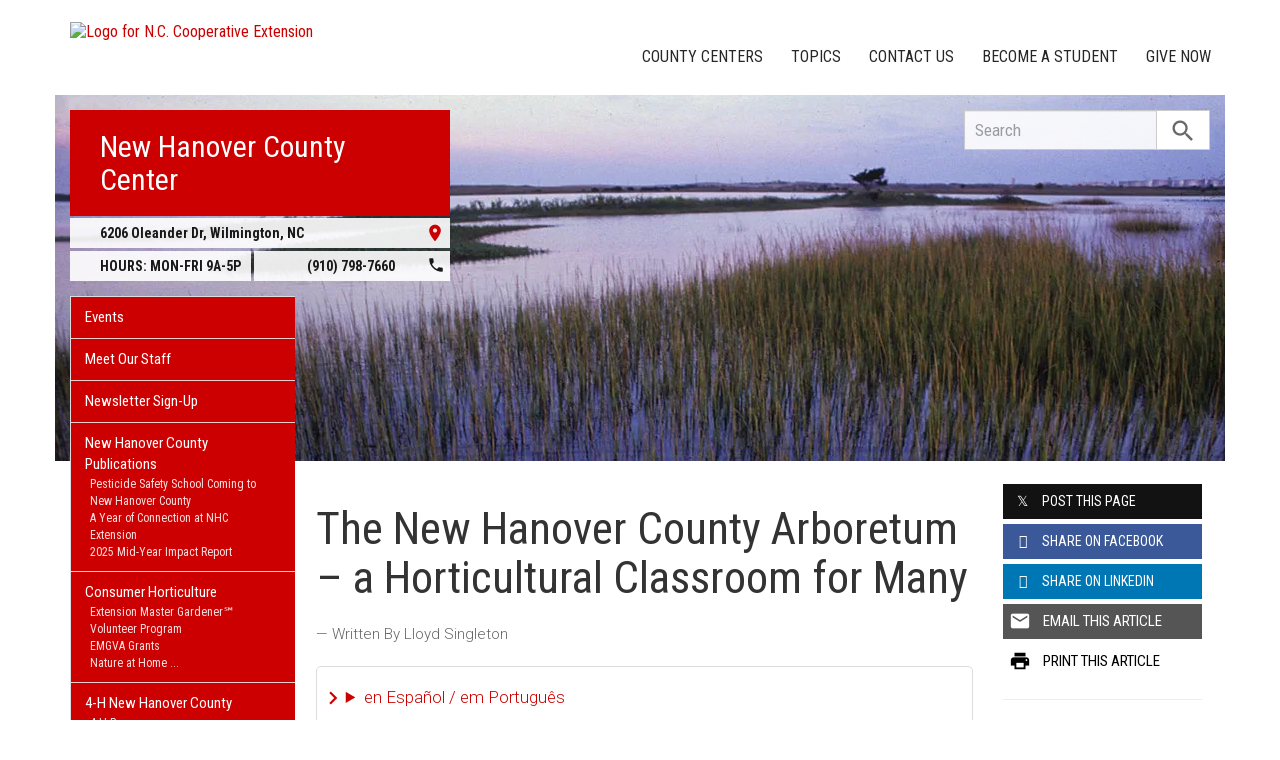

--- FILE ---
content_type: text/html; charset=UTF-8
request_url: https://newhanover.ces.ncsu.edu/2023/03/the-new-hanover-county-arboretum-a-horticultural-classroom-for-many/
body_size: 19168
content:
<!DOCTYPE html>
<html lang="en">
<head>
<meta charset="utf-8">
<meta name="viewport" content="width=device-width, initial-scale=1.0">
<meta name="insight-app-sec-validation" content="09a824a2-637d-4477-aa6b-ae367c02e1ee">
<meta property="fb:app_id" content="1869067279993039"><meta name="twitter:dnt" content="on"><title>The New Hanover County Arboretum &#8211; a Horticultural Classroom for Many | N.C. Cooperative Extension</title>

  	<link rel="shortcut icon" type="image/x-icon" href="https://brand.ces.ncsu.edu/images/icons/favicon-2016.ico">
	<link rel="preconnect" href="https://fonts.googleapis.com">
	<link rel="preconnect" href="https://fonts.gstatic.com" crossorigin>
	<link href="https://fonts.googleapis.com/css2?family=Roboto+Condensed:ital,wght@0,100..900;1,100..900&family=Roboto:ital,wght@0,300;0,400;0,500;0,700;1,300;1,400;1,500;1,700&display=swap" rel="stylesheet">
	<link href="https://fonts.googleapis.com/icon?family=Material+Icons" rel="stylesheet">
	<link href="https://www.ces.ncsu.edu/wp-content/themes/extension-16/style.css?v=20250422" rel="stylesheet" media="all">

	<meta name="google-site-verification" content="yoifAhJfOycToHehkS2tQX2VYsRWCxzCE6ZjTtbyTKA" />
<meta name="description" property="og:description"  content="
For a few decades now, our little showpiece of a garden in Wilmington on Oleander Drive has served as a horticultural and environmental classroom and laboratory for lots of our local students, young, old and in between. As I write this on a spring day sitting outside by the Arboretum’s koi pond, a group of ..." /><meta property="og:image" content="https://newhanover.ces.ncsu.edu/wp-content/uploads/2023/03/08B51F30-3B48-4AF6-90B6-54CED6FB8285-1024x337.jpeg" /><meta property="og:url" content="https://newhanover.ces.ncsu.edu/2023/03/the-new-hanover-county-arboretum-a-horticultural-classroom-for-many/"><meta property="og:title" content="The New Hanover County Arboretum - a Horticultural Classroom for Many"><meta property="og:type" content="article">
<link rel="alternate" type="application/rss+xml" href="/author/newhanover/feed/" /><link rel="alternate" type="application/rss+xml" title="N.C. Cooperative Extension News Feed" href="/feed/" />

<link rel="preconnect" href="https://xemp.ces.ncsu.edu">
<link rel="preconnect" href="https://brand.ces.ncsu.edu">
<link rel="preconnect" href="https://cdn.ncsu.edu">
<link rel="dns-prefetch" href="https://fonts.gstatic.com">
<link rel="dns-prefetch" href="https://www.google-analytics.com">
<link rel="dns-prefetch" href="https://platform.twitter.com">
<link rel="dns-prefetch" href="https://syndication.twitter.com">
<link rel="dns-prefetch" href="https://pbs.twimg.com">
</head><body data-site="newhanover" class="post-template-default single single-post postid-926834 county newhanover nice-tables not-home post-name-the-new-hanover-county-arboretum-a-horticultural-classroom-for-many slug-2023 frontend" data-post="926834" data-post-year="2023">


<header class="top-header container">


		<a class="skip-main sr-only" href="#content">Skip to main content</a>


	<h1 id="logo-coop-2017-shell">
		<a href="https://www.ces.ncsu.edu">
			<img id="logo-coop-2017-full" alt="Logo for N.C. Cooperative Extension" src="https://brand.ces.ncsu.edu/images/logos/2017/logo-nc-cooperative-extension-2017.svg">
			<img id="logo-coop-2017-left-half" alt="N.C. Cooperative Extension Homepage" src="https://brand.ces.ncsu.edu/images/logos/2017/logo-nc-cooperative-extension-2017-left-half.svg">
		</a>
	</h1>
    <nav id="navbar" class="navbar-collapse collapse" aria-label="Contact, Topics, and Our Locations">

		<ul class="nav navbar-nav navbar-right drawer-links">
			<li class="li-county-centers"><a href="/local-county-center/" data-drawer-id="county-centers" id="county-center-drawer-link">County Centers</a></li>
			<li class="li-topics"><a href="/topics/" data-drawer-id="topics"><span class="hidden-sm hidden-md hidden-lg">View All </span>Topics</a></li>
			 <li class="li-contact-us"><a href="/contact-us/" id="contact-us-drawer-link" data-drawer-id="contact-us" data-scroll-to-mobile="county-centers">Contact Us</a></li>						
			<li class="li-become-a-student"><a href="https://cals.ncsu.edu/students/my-path-to-cals/" data-drawer-id="become-a-student-link">Become a Student</a></li>
			<li class="li-give-now"><a href="https://www.givecampus.com/campaigns/47387/donations/new?designation=069306" data-drawer-id="give-now-link">Give Now</a></li>
	    </ul>

    </nav>

	<div class="hamburger navbar-toggle collapsed" id="hamburger-icon">
      <span class="line"></span>
      <span class="line"></span>
      <span class="line mb0"></span>
      <span class="label fs12 db text-center uppercase txt-red">Menu</span>
    </div>


</header><div id="shell" class="container">


<picture id="picture-banner">
  	<source srcset="https://www.ces.ncsu.edu/wp-content/themes/extension-16/banners/16x5/_mobile/dare.webp" media="(max-width: 414px)" type="image/webp">
  	<source srcset="https://www.ces.ncsu.edu/wp-content/themes/extension-16/banners/16x5/_mobile/dare.jpg" media="(max-width: 414px)" type="image/jpeg">
  	<source srcset="https://www.ces.ncsu.edu/wp-content/themes/extension-16/banners/16x5/dare.webp" media="(min-width: 560px)" type="image/webp">
  	<source srcset="https://www.ces.ncsu.edu/wp-content/themes/extension-16/banners/16x5/dare.jpg" media="(min-width: 560px)" type="image/jpeg">
  <img id="banner" src="https://www.ces.ncsu.edu/wp-content/themes/extension-16/banners/16x5/dare.jpg" srcset="https://www.ces.ncsu.edu/wp-content/themes/extension-16/banners/16x5/dare.jpg" role="presentation" alt="">
</picture>

		<section id="site-header" class="row">

			<div class="fl header-site-info">

			<h2 id="site-name"><a href="/">New Hanover County Center</a></h2>



						<nav id="mobile-nav-shell"></nav>


			<a href="https://maps.google.com?saddr=Current+Location&daddr=6206+Oleander+Dr%2C+Wilmington+NC+28403" class="county-address db">
								<i class="fr material-icon notranslate">place</i>
	      						<span class="db">6206 Oleander Dr, </span>
	      						<span>Wilmington</span>,
	      						<span>NC</span> <span class="sr-only">28403</span></a><span class="hours-phone-shell hidden-xs hidden-sm"><span class="banner-hours"><strong>HOURS:</strong> MON-FRI 9A-5P</span><a href="tel:+19107987660" class="banner-phone"><span class="txt-center">(910) 798-7660</span> <i class="fr material-icon notranslate">phone</i></a></span><div class="row mt15 hidden-md hidden-lg"><span class="col-xs-12"><a href="tel:19107987660" class="p5 fs15 txt-white bg-indigo db uppercase txt-center"><span>(910) 798-7660</span></a></span><span class="col-xs-12"><span class="text-center p5 uppercase fs15 txt-white bg-green db">9A-5P</span></span></div>			</div>

			<div id="sidebar" class="clear col-xs-7 col-sm-7 col-md-6 col-lg-5 mt15">

    <nav id="nav" aria-label="Main Navigation">
	    <ul id="county-categories" class="mt0"><li class="li-events level-0"><a href="/events/">Events</a></li><li class="li-meet-our-staff level-0"><a href="/people/">Meet Our Staff</a></li>
<li class="no-children li-cat-slug- level-0"><a href="https://ncextension.activehosted.com/f/127">Newsletter Sign-Up </a>
<li class="has-children li-cat-slug- level-0" data-menu-id="1072702"><a href="https://newhanover.ces.ncsu.edu/extension-publications-2/">New Hanover County Publications <span class="material-icon">chevron_right</span></a>
<ul class="child-pages ul-depth-0">
<li class="no-children li-cat-slug- level-1"><a href="https://newhanover.ces.ncsu.edu/2026/01/pesticide-safety-school-coming-to-new-hanover-county/">Pesticide Safety School Coming to New Hanover County</a></li>
<li class="no-children li-cat-slug- level-1"><a href="https://newhanover.ces.ncsu.edu/2026/01/a-year-of-connection-at-extension/">A Year of Connection at NHC Extension</a></li>
<li class="no-children li-cat-slug- level-1"><a href="https://go.ncsu.edu/nhc-cooperative-extension-mid-year-report-2025">2025 Mid-Year Impact Report</a></li>
</ul>
<li class="has-children li-cat-slug- level-0" data-menu-id="804095"><a href="https://newhanover.ces.ncsu.edu/horticulture-4/">Consumer Horticulture <span class="material-icon">chevron_right</span></a>
<ul class="child-pages ul-depth-0">
<li class="no-children li-cat-slug- level-1"><a href="https://newhanover.ces.ncsu.edu/horticulture-4/extension-master-gardener-volunteer-program/">Extension Master Gardener℠ Volunteer Program</a></li>
<li class="no-children li-cat-slug- level-1"><a href="https://newhanover.ces.ncsu.edu/horticulture-4/emgva-grants/">EMGVA Grants</a></li>
<li class="no-children li-cat-slug- level-1"><a href="https://newhanover.ces.ncsu.edu/horticulture-4/nature-at-home/">Nature at Home</a></li>
<li class="no-children li-cat-slug- level-1"><a href="https://newhanover.ces.ncsu.edu/horticulture-4/faq/">Frequently Asked Questions</a></li>
</ul>
<li class="has-children li-cat-slug- level-0" data-menu-id="605480"><a href="https://newhanover.ces.ncsu.edu/4-h-in-new-hanover-county/">4-H New Hanover County <span class="material-icon">chevron_right</span></a>
<ul class="child-pages ul-depth-0">
<li class="has-children li-cat-slug- level-1" data-menu-id="1072890"><a href="https://newhanover.ces.ncsu.edu/4-h-programs/">4-H Programs</a>
<ul class="child-pages ul-depth-1">
<li class="no-children li-cat-slug- level-2"><a href="https://newhanover.ces.ncsu.edu/embryology-school-enrichment-program/">Embryology Program</a>
<li class="no-children li-cat-slug- level-2"><a href="https://newhanover.ces.ncsu.edu/4-h-presentations-public-speaking/">4-H Presentations</a>
</ul></li>
<li class="no-children li-cat-slug- level-1"><a href="https://newhanover.ces.ncsu.edu/4-h-clubs-nhc/">4-H Clubs – New Hanover County</a></li>
<li class="no-children li-cat-slug- level-1"><a href="https://newhanover.ces.ncsu.edu/enrollment-4-honline-2-0/">4-H Online Enrollment</a></li>
<li class="no-children li-cat-slug- level-1"><a href="https://newhanover.ces.ncsu.edu/4-h-alumni-friends/">4-H Alumni &#038; Friends &#8211; New Hanover County</a></li>
</ul>
<li class="has-children li-cat-slug- level-0" data-menu-id="927308"><a href="https://newhanover.ces.ncsu.edu/therapeutic-horticulture-in-new-county/">Therapeutic Horticulture <span class="material-icon">chevron_right</span></a>
<ul class="child-pages ul-depth-0">
<li class="has-children li-cat-slug- level-1" data-menu-id="1056027"><a href="https://newhanover.ces.ncsu.edu/therapeutic-horticulture-in-new-county/activity-resources/">Activity Resources</a>
<ul class="child-pages ul-depth-1">
<li class="no-children li-cat-slug- level-2"><a href="https://newhanover.ces.ncsu.edu/therapeutic-horticulture-in-new-county/activity-sheets/">Simple Activity Sheets</a>
<li class="no-children li-cat-slug- level-2"><a href="https://newhanover.ces.ncsu.edu/fun-ideas-with-seeds-summer/">Fun Ideas With Seeds – Summer</a>
</ul></li>
<li class="no-children li-cat-slug- level-1"><a href="https://newhanover.ces.ncsu.edu/therapeutic-horticulture-in-new-county/early-care-education/">Early Care &#038; Education</a></li>
<li class="no-children li-cat-slug- level-1"><a href="https://newhanover.ces.ncsu.edu/therapeutic-horticulture-in-new-county/accessibility-in-school-gardens/">School Gardens</a></li>
<li class="no-children li-cat-slug- level-1"><a href="https://newhanover.ces.ncsu.edu/therapeutic-horticulture-in-new-county/reflection-through-pruning/">Reflection Through Pruning</a></li>
<li class="has-children li-cat-slug- level-1" data-menu-id="1080022"><a href="https://newhanover.ces.ncsu.edu/using-nature-to-support-wellness/">Nature Rx – Supporting Overall Wellness</a>
<ul class="child-pages ul-depth-1">
<li class="no-children li-cat-slug- level-2"><a href="https://newhanover.ces.ncsu.edu/campus-nature-rx/">Campus Nature Rx</a>
</ul></li>
<li class="no-children li-cat-slug- level-1"><a href="https://newhanover.ces.ncsu.edu/vermicomposting-or-worm-farming/">Vermicomposting or Worm Farming</a></li>
</ul>
<li class="has-children li-cat-slug- level-0" data-menu-id="463815"><a href="https://newhanover.ces.ncsu.edu/family-consumer-sciences-newhanover/">Family &#038; Consumer Sciences in New Hanover County <span class="material-icon">chevron_right</span></a>
<ul class="child-pages ul-depth-0">
<li class="has-children li-cat-slug- level-1" data-menu-id="457054"><a href="https://newhanover.ces.ncsu.edu/fcsprograms/">FCS Programs</a>
<ul class="child-pages ul-depth-1">
<li class="no-children li-cat-slug- level-2"><a href="https://newhanover.ces.ncsu.edu/programs-2/">Cooking Classes</a>
<li class="no-children li-cat-slug- level-2"><a href="https://newhanover.ces.ncsu.edu/food-preservation/">Home Food Preservation</a>
<li class="no-children li-cat-slug- level-2"><a href="https://newhanover.ces.ncsu.edu/extension-master-food-volunteer-program/">Extension Master Food Volunteer Program</a>
</ul></li>
<li class="has-children li-cat-slug- level-1" data-menu-id="684866"><a href="https://newhanover.ces.ncsu.edu/local-foods-guide/">Local Foods Guide</a>
<ul class="child-pages ul-depth-1">
<li class="no-children li-cat-slug- level-2"><a href="https://newhanover.ces.ncsu.edu/faithful-families-2/">Faithful Families</a>
</ul></li>
<li class="no-children li-cat-slug- level-1"><a href="https://feastdowneast.localfoodmarketplace.com/Producers">Local Food Producers &#038; Farmers</a></li>
<li class="no-children li-cat-slug- level-1"><a href="https://newhanover.ces.ncsu.edu/resources-5/">Food &#038; Health Resources</a></li>
</ul>
<li class="has-children li-cat-slug- level-0" data-menu-id="1105614"><a href="https://newhanover.ces.ncsu.edu/natural-resources-4/">Natural Resources <span class="material-icon">chevron_right</span></a>
<ul class="child-pages ul-depth-0">
<li class="no-children li-cat-slug- level-1"><a href="https://newhanover.ces.ncsu.edu/natural-resources-4/managingmosquitos/">Managing Mosquitos Using Larval Dunks</a></li>
<li class="no-children li-cat-slug- level-1"><a href="https://newhanover.ces.ncsu.edu/natural-resources-4/native-trees-shrubs-and-grasses-for-urban-coastal-landscapes/">Native Trees, Shrubs, and Grasses for Urban Coastal Landscapes</a></li>
<li class="no-children li-cat-slug- level-1"><a href="https://newhanover.ces.ncsu.edu/natural-resources-4/erosion-control/">Erosion Control</a></li>
<li class="no-children li-cat-slug- level-1"><a href="https://newhanover.ces.ncsu.edu/natural-resources-4/pond-management-best-practices/">Pond Management Best Practices</a></li>
</ul>
<li class="li-cat-slug-community level-0"><a href="https://newhanover.ces.ncsu.edu/categories/community/">Community</a></li>

<li class="li-cat-slug-local-foods level-1"><a href="https://newhanover.ces.ncsu.edu/categories/agriculture-food/local-foods/">Local Foods</a></li>
<li class="li-publications level-0"><a class="nav-publications-link" data-site-id="264" href="https://content.ces.ncsu.edu">Publications &amp; Factsheets</a></li></ul>		</nav>

		<div class="p10 center"><a href="https://www.nhcgov.com/" title="Link to Newhanover County Government"><img id="logo-county" alt="Logo for Newhanover County" src="/wp-content/themes/extension-16/assets/img/logos-county/newhanover.png?v=2026-01-19" /></a> </div>

<div id="ask-an-expert" class="p30 center">
			<a href="/ask/"><img src="https://brand.ces.ncsu.edu/images/logos/ask-extension-2020-240x69.png" alt="Ask Extension" style="width:100%;"></a>

</div>

</div>
	    </section>
		<div class="fr search-container-shell">

		    			<div class="input-group pt15" id="search-container">
				<form action="/search-results/" method="GET" class="table-row" role="search">
					<label for="input-main-search" class="sr-only">Search this website</label> <input id="input-main-search" type="text" title="Search" name="q" placeholder="Search" value="" class="br0 form-control search-box">
					<span class="input-group-btn">
						<button class="btn btn-default br0 search-button" type="button"><i class="material-icon notranslate">search</i></button>
					</span>
				</form>
		    </div>
		</div>
    <div class="row">

        <main id="content" aria-live="polite" aria-relevant="additions text" class="bg-white col-xs-24 col-sm-17 col-md-17 col-lg-19 ">
    	<div class="row">
    	
		<div id="fb-root"></div>
	<script async defer src="https://connect.facebook.net/en_US/sdk.js#xfbml=1&version=v3.2&appId=1869067279993039&autoLogAppEvents=1"></script>

	<noscript>
	    <div class="bg-yellow fs16 p15 mb20">
	    	It appears you don't have javascript enabled.  The site may not look or function as expected.
	    </div>
	</noscript>
		<article class="col-lg-18 col-xs-24 single-post article-main" data-id="926834" itemscope itemtype="http://schema.org/BlogPosting">
		
		<h1 id="article-headline" class="lh11 mt25 mb15 fs45" itemprop="headline">The New Hanover County Arboretum &#8211; a Horticultural Classroom for Many</h1>

		<div class="print-only">Find this article at:<br> go.ncsu.edu/readext?926834</div>

		<div class="fs17 font-roboto font-light mt20 lh16 oa content-body">
		<span class="lead-written-by author">&mdash; Written By Lloyd Singleton <time class="post-date" itemprop="datePublished" datetime="2023-03-28T15:28:17-05:00"></time></span><details class="google-translation-disclaimer">
		<summary class="pointer">en Español / em Português</summary>
		<div class="notranslate">

			<span class="pt1 pb1 pl2 pr2 bg-black txt-white fs11">Español</span>
			<p>El inglés es el idioma de control de esta página. En la medida en que haya algún conflicto entre la traducción al inglés y la traducción, el inglés prevalece.</p>

			<p>Al hacer clic en el enlace de traducción se activa un servicio de traducción gratuito para convertir la página al español. Al igual que con cualquier traducción por Internet, la conversión no es sensible al contexto y puede que no traduzca el texto en su significado original. NC State Extension no garantiza la exactitud del texto traducido. Por favor, tenga en cuenta que algunas aplicaciones y/o servicios pueden no funcionar como se espera cuando se traducen.</p>
			
			<hr>
			<span class="pt1 pb1 pl2 pr2 bg-black txt-white fs11">Português</span>
			<p>Inglês é o idioma de controle desta página. Na medida que haja algum conflito entre o texto original em Inglês e a tradução, o Inglês prevalece.</p>
 
			<p>Ao clicar no link de tradução, um serviço gratuito de tradução será ativado para converter a página para o Português. Como em qualquer tradução pela internet, a conversão não é sensivel ao contexto e pode não ocorrer a tradução para o significado orginal. O serviço de Extensão da Carolina do Norte (NC State Extension) não garante a exatidão do texto traduzido. Por favor, observe que algumas funções ou serviços podem não funcionar como esperado após a tradução.</p>

			<hr>
			<span class="pt1 pb1 pl2 pr2 bg-black txt-white fs11">English</span>
			<p>English is the controlling language of this page. To the extent there is any conflict between the English text and the translation, English controls.</p>

			<p>Clicking on the translation link activates a free translation service to convert the page to Spanish. As with any Internet translation, the conversion is not context-sensitive and may not translate the text to its original meaning. NC State Extension does not guarantee the accuracy of the translated text. Please note that some applications and/or services may not function as expected when translated.</p>

			<label for="google-translation-waiver">Estoy de Acuerdo / Eu concordo / I agree</label> <input type="checkbox" name="google-translation-waiver">

			<div id="google_translate_element"></div>
			<script>
				function googleTranslateElementInit() {
				new google.translate.TranslateElement({pageLanguage: 'en', includedLanguages: 'es,en,pt', layout: google.translate.TranslateElement.InlineLayout.SIMPLE, gaTrack: true, gaId: 'G-GQ81N6FEZT'}, 'google_translate_element');
				}
			</script>
			<script src="//translate.google.com/translate_a/element.js?cb=googleTranslateElementInit"></script>

			<span class="db fs12 mt20 pointer txt-red" id="collapse-translation-disclaimer">Collapse &#9650;</span>
		</div>

	</details><p ><span ><img class="aligncenter wp-image-926853 size-medium" src="https://newhanover.ces.ncsu.edu/wp-content/uploads/2023/03/08B51F30-3B48-4AF6-90B6-54CED6FB8285-300x99.jpeg" alt="A group of teenagers in a parking lot. " width="300" height="99" srcset="https://www.ces.ncsu.edu/wp-content/uploads/2023/03/08B51F30-3B48-4AF6-90B6-54CED6FB8285-300x99.jpeg 300w, https://www.ces.ncsu.edu/wp-content/uploads/2023/03/08B51F30-3B48-4AF6-90B6-54CED6FB8285-768x252.jpeg 768w, https://www.ces.ncsu.edu/wp-content/uploads/2023/03/08B51F30-3B48-4AF6-90B6-54CED6FB8285-1024x337.jpeg 1024w, https://www.ces.ncsu.edu/wp-content/uploads/2023/03/08B51F30-3B48-4AF6-90B6-54CED6FB8285-265x87.jpeg 265w" sizes="(max-width: 300px) 100vw, 300px" /></span></p>
<p ><span >For a few decades now, our little showpiece of a garden in Wilmington on Oleander Drive has served as a horticultural and environmental classroom and laboratory for lots of our local students, young, old and in between. As I write this on a spring day sitting outside by the Arboretum’s koi pond, a group of senior adults from a local independent living facility were guided by a trained Extension Master Gardener on a tour of our grounds. This followed a group of children engaged in healthy outdoor play exhibiting a curiosity about nature. A new class of 46 Master Gardener trainees will finish their coursework next week, with the grounds all around them for hands-on work experience.</span></p>
<p ><span >In addition, I’m honored to report from some of our neighboring traditional, venerable educational institutions on their usage of our living classroom destination.</span></p>
<p ><span >Amy Long, of UNC Wilmington reports “</span><span >Every fall and spring semester my EVSL 195, Intro to Environmental Sciences Lab, students visit the NHC Arboretum to learn about and observe stormwater BMPs. The Arboretum has been welcoming roughly 230 EVS undergrads, from 12 lab sections, each semester, plus the Lab Instructors. Students visit the gardens and use the living classrooms to enrich their classroom learning of water quality issues and solutions to pollution prevention. During this Arboretum visit, students connect all their lessons about water quality, pollution, sustainability, and biodiversity as they tour the grounds.”</span></p>
<p ><span >Marie Davis, teaching a health and wellness class for UNC Wilmington shares “Gardening for Physical Activity and Wellness is a class in UNCW’s School of Health and Applied Human Sciences that supports and encourages lifetime wellness and movement centered around gardening and farming. Since the Fall of 2020, students from this program have had the opportunity to work on the New Hanover County Arboretum grounds in partnership with the Ability Garden and other North Carolina Cooperative Extension programs. This is one of many sites visited throughout the county, but it’s ideal in nature due to the close proximity to the university and exposure to the numerous educational as well as natural resources on site including the opportunity to observe different changes in vegetation across the seasons. Over the past 3 years, my students have shared that after our class, they come back in their free time- whether it’s to bring friends and family, shop at one of the plant sales, participate in a program, visit for stress relief or even to do some school work in the beauty of the garden.” The class is approximately 22 students/semester.</span></p>
<p ><span >Ken Wells of Cape Fear Community College (CFCC) writes “The New Hanover County Arboretum is a very valued part of my Horticulture curriculum at CFCC. The Arboretum provides me with an outdoor classroom. I don’t have the room on the North Campus for all the plants that can grow in the Cape Fear region. Additionally, the agents are a valuable resource for my students as many hope to work in the green industry. I hope to continually work with and support the mission of Extension and the arboretum, without their resources there my job would be much more difficult.”</span></p>
<p ><span >It makes me very proud that we can support all of these educational and inspirational efforts. And if nothing else, visit and enjoy a nice walk in nature for its therapeutic value.</span></p>
<p><br  /></p><div class="button-share-mobile"><a class="button-block bg-black txt-white hover-txt-white db center mt5"><i class="material-icon pl10">share</i> <span>Share This Article</span></a></div>		</div>
		<footer>
		<div class="author-card" data-uid="losingle"><h2>Written By</h2><span class="person-info"><picture><source srcset="https://xemp.ces.ncsu.edu/media/losingle/losingle_thumb.webp" type="image/webp"><source srcset="https://xemp.ces.ncsu.edu/media/losingle/losingle_thumb.jpg" type="image/jpeg"><img class="user-thumb user-thumb-48" src="https://xemp.ces.ncsu.edu/media/losingle/losingle_thumb.jpg" alt="Lloyd Singleton, N.C. Cooperative Extension"></picture><span class="person-details"><a class="person-name" href="/profile/lloyd-singleton/"><strong>Lloyd Singleton</strong></a><span class="person-title">County Extension Director & Extension Agent, Commercial Horticulture, Comm Dev</span>
<span class="person-phone-email-shell" data-uid="losingle"><a href="tel:+19107987666/" class="person-phone contact-icon"><span class="sr-only">Call Lloyd</span><svg class="icon-list-user-phone" xmlns="http://www.w3.org/2000/svg" fill="none" viewBox="0 0 24 24" stroke="currentColor">
											  <path stroke-linecap="round" stroke-linejoin="round" stroke-width="2" d="M3 5a2 2 0 012-2h3.28a1 1 0 01.948.684l1.498 4.493a1 1 0 01-.502 1.21l-2.257 1.13a11.042 11.042 0 005.516 5.516l1.13-2.257a1 1 0 011.21-.502l4.493 1.498a1 1 0 01.684.949V19a2 2 0 01-2 2h-1C9.716 21 3 14.284 3 6V5z" />
											</svg></a><a href="mailto:losingle@ncsu.edu" class="person-email contact-icon"><span class="sr-only">Email Lloyd</span><svg xmlns="http://www.w3.org/2000/svg" fill="none" viewBox="0 0 24 24" stroke="currentColor">
											  <path stroke-linecap="round" stroke-linejoin="round" stroke-width="2" d="M3 8l7.89 5.26a2 2 0 002.22 0L21 8M5 19h14a2 2 0 002-2V7a2 2 0 00-2-2H5a2 2 0 00-2 2v10a2 2 0 002 2z" />
											</svg></a></span><span class="person-org">N.C. Cooperative Extension, New Hanover County Center</span></span></span></div><div class="when fs16 uppercase context-last-updated">Posted on Mar 28, 2023</div>		<div id="wasThisInfoHelpful" class="hide mt30 pt30 bt1 clear">
			<strong class="fs18 db pb5">Was the information on this page helpful?</strong>
						<span class="button-block hover-bg-green button-gray-lighter hover-txt-white " data-vote="yes" data-nonce="" data-post-id="926834"><span>Yes</span> <i class="material-icon right notranslate">check</i></span>
			<span class="button-block hover-bg-red button-gray-lighter hover-txt-white " data-vote="no" data-nonce="ad926224cf" data-post-id="926834"><span>No</span> <i class="material-icon right notranslate">close</i></span>
		</div>
		
			<p id="wtch-ask-to-explain" style="display: none">
				<label for="wtch-reason" class="db fs15 font-roboto font-light mb5 mt10 wtch-reason-textarea-label">What made it so helpful? <em>(Optional)</em></label>
				<textarea id="wtch-reason" class="p10 db fs16 font-roboto font-light col-xs-24 clear"></textarea>
				<a href="#1768847750c" rel="nofollow" class="clear mt15 pull-right button-send-wtch-reason button-block button-red" data-nonce="ad926224cf" data-post-id="926834"><span>Send Explanation</span></a>
			</p>

		
		<img class="print-only fr" alt="Scannable QR Code to Access Electronic Version" style="border:0; height:120px; width:120px;" src="https://chart.googleapis.com/chart?cht=qr&amp;chs=120x120&amp;chl=http%3A%2F%2Fgo.ncsu.edu%2Freadext%3F926834&amp;chld=H|0">

		</footer>

	</article>
	<div class="col-lg-6 col-xs-24 xs-pt30 content-sidebar-right">

		<h2 class="hidden-lg hidden-xs hidden-md uppercase fs14 mt30">Share this Article</h2>
		<div class="row social-sharing">
			<div class="button-share-desktop col-sm-8 col-lg-24 col-xs-24 col-md-24"><a class="button-block button-twitter txt-white hover-txt-white db center mt5"><i class="icon-twitter pl10"></i> <span>Post <strong class="hidden-sm">this Page</strong></span></a></div>
			<div class="button-share-desktop fb-share-button col-sm-8 col-lg-24 col-xs-24 col-md-24" rel="noopener" data-href="https%3A%2F%2Fnewhanover.ces.ncsu.edu%2F2023%2F03%2Fthe-new-hanover-county-arboretum-a-horticultural-classroom-for-many%2F" data-layout="button_count" data-size="large" data-mobile-iframe="false"><a class="button-block button-facebook txt-white hover-txt-white db center mt5 fb-xfbml-parse-ignore" target="_blank" href="https://www.facebook.com/sharer/sharer.php?u=https%3A%2F%2Fnewhanover.ces.ncsu.edu%2F2023%2F03%2Fthe-new-hanover-county-arboretum-a-horticultural-classroom-for-many%2F&amp;src=sdkpreparse"><i class="icon-facebook pl10 notranslate"></i><span><strong class="hidden-sm">Share on</strong> Facebook</span></a></div>
			<div class="button-share-desktop linkedin-share-button col-sm-8 col-lg-24 col-xs-24 col-md-24" rel="noopener" data-href="https%3A%2F%2Fnewhanover.ces.ncsu.edu%2F2023%2F03%2Fthe-new-hanover-county-arboretum-a-horticultural-classroom-for-many%2F" data-layout="button_count" data-size="large" data-mobile-iframe="false"><a class="button-block button-linkedin txt-white hover-txt-white db center mt5" target="_blank" href="https://www.linkedin.com/sharing/share-offsite/?url=https%3A%2F%2Fnewhanover.ces.ncsu.edu%2F2023%2F03%2Fthe-new-hanover-county-arboretum-a-horticultural-classroom-for-many%2F"><i class="icon-linkedin pl10 notranslate"></i><span><strong class="hidden-sm">Share on</strong> LinkedIn</span></a></div>
			<div class="button-share-desktop col-sm-8 col-lg-24 col-xs-24 col-md-24"><a class="button-block button-gray hover-txt-white txt-white db center mt5 no-mailgo" href="mailto:?subject=The%20New%20Hanover%20County%20Arboretum%20%E2%80%93%20a%20Horticultural%20Classroom%20for%20Many&amp;body=https://newhanover.ces.ncsu.edu/2023/03/the-new-hanover-county-arboretum-a-horticultural-classroom-for-many/"><i class="material-icon notranslate">email</i> <span>Email <strong class="hidden-sm">this Article</strong></span></a></div>
			<div class="col-sm-8 col-lg-24 col-xs-24 col-md-24 hidden-sm hidden-xs hidden-md"><a class="button-block button-white txt-black db center mt5 hover-txt-white" href="javascript:window.print();"><i class="material-icon notranslate">print</i> <span>Print <strong class="hidden-sm">this Article</strong></span></a></div>
		</div>


		<div class="short-url bt1 mt20 pt20 fs15 font-roboto font-light clear">
			Article's Short URL:
			<span class="db"><a rel="nofollow" href="http://go.ncsu.edu/readext?926834">go.ncsu.edu/readext?926834</a></span>
		</div>

					<div class="mt30 pt30 bt1">

				<strong class="db">More on:</strong>
				<ul class="no-bullets m0 p0 li-space-med more-on-these-topics">
					<li><a href="https://newhanover.ces.ncsu.edu/tags/arboretum/">Arboretum</a></li><li><a href="https://newhanover.ces.ncsu.edu/tags/classroom/">Classroom</a></li><li><a href="https://newhanover.ces.ncsu.edu/categories/lawn-garden/">Lawn &amp; Garden</a></li><li><a href="https://newhanover.ces.ncsu.edu/categories/soil-water-air/">Soil, Water &amp; Air</a></li>				</ul>
			</div>

		<h3 class="mt30">Join our mailing list!</h3><p class="font-roboto font-light fs13 pt5">Enter your email address to receive updates.</p><form class="ac-custom-sign-up-form" data-action="https://apps.ces.ncsu.edu/activecampaign/subscribe-user.php" method="POST"><input id="ac-desired-list-id" type="hidden" name="ac_list_id" value="75"><span class="db"><label class="db mb0" for="ac-email">Email*</label>
										<input type="text" id="ac-email" name="email" placeholder="Enter Your Email Address" required></span><span class="db mt10"><label class="db mb0" for="ac-first-name">First Name</label>
											<input type="text" id="ac-first-name" name="firstname" placeholder="Optional"></span><span class="db mt10"><label class="db mb0" for="ac-last-name">Last Name</label>
											<input type="text" id="ac-last-name" name="lastname" placeholder="Optional"></span><span class="db mt10"><label class="db mb0" for="ac-phone">Mobile Phone</label>
											<input type="text" id="ac-phone" name="phone" placeholder="Optional"></span><fieldset><legend class="fs14 bold pt15 mt10 mb10">What topics are you interested in?</legend><span class="db ac-tag-offered font-roboto font-light pb5 fs13"><label for="ac-tag-offered-4181"><input id="ac-tag-offered-4181" type="checkbox" name="enduser_ac_tag[]" value="4181"> <span class="mt4">4-H Youth Development</span></label></span><span class="db ac-tag-offered font-roboto font-light pb5 fs13"><label for="ac-tag-offered-4180"><input id="ac-tag-offered-4180" type="checkbox" name="enduser_ac_tag[]" value="4180"> <span class="mt4">Ability Garden</span></label></span><span class="db ac-tag-offered font-roboto font-light pb5 fs13"><label for="ac-tag-offered-4177"><input id="ac-tag-offered-4177" type="checkbox" name="enduser_ac_tag[]" value="4177"> <span class="mt4">All Classes & Workshops</span></label></span><span class="db ac-tag-offered font-roboto font-light pb5 fs13"><label for="ac-tag-offered-4184"><input id="ac-tag-offered-4184" type="checkbox" name="enduser_ac_tag[]" value="4184"> <span class="mt4">Arboretum</span></label></span><span class="db ac-tag-offered font-roboto font-light pb5 fs13"><label for="ac-tag-offered-4178"><input id="ac-tag-offered-4178" type="checkbox" name="enduser_ac_tag[]" value="4178"> <span class="mt4">CES-Commercial Horticulture</span></label></span><span class="db ac-tag-offered font-roboto font-light pb5 fs13"><label for="ac-tag-offered-11118"><input id="ac-tag-offered-11118" type="checkbox" name="enduser_ac_tag[]" value="11118"> <span class="mt4">Family and Consumer Science</span></label></span><span class="db ac-tag-offered font-roboto font-light pb5 fs13"><label for="ac-tag-offered-11119"><input id="ac-tag-offered-11119" type="checkbox" name="enduser_ac_tag[]" value="11119"> <span class="mt4">Food and Nutrition</span></label></span><span class="db ac-tag-offered font-roboto font-light pb5 fs13"><label for="ac-tag-offered-11121"><input id="ac-tag-offered-11121" type="checkbox" name="enduser_ac_tag[]" value="11121"> <span class="mt4">General Interest Horticulture</span></label></span><span class="db ac-tag-offered font-roboto font-light pb5 fs13"><label for="ac-tag-offered-11120"><input id="ac-tag-offered-11120" type="checkbox" name="enduser_ac_tag[]" value="11120"> <span class="mt4">Natural Resources</span></label></span><span class="db ac-tag-offered font-roboto font-light pb5 fs13"><label for="ac-tag-offered-10998"><input id="ac-tag-offered-10998" type="checkbox" name="enduser_ac_tag[]" value="10998"> <span class="mt4">Pesticide Applicators' CEU's</span></label></span></fieldset><span class="sr-only"><label for="xyz-ac-field">Please keep this box b•l•a•n•k</label><input id="xyz-ac-field" name="ac_hp_frequency" value=""></span><span class="db ac-subscribe-errors hide txt-red fs14"></span><span class="db mt15"><button type="submit" class="dib button-block button-red"><span>Subscribe</span><i class="material-icon">chevron_right</i></button></span></form><p class="fs11 txt-gray mt20 font-roboto font-light">We also have a few <a href="/subscribe/">other email lists</a> you can subscribe to.</p><p class="fs11 txt-gray mt20 font-roboto font-light">View our <a href="https://www.ncsu.edu/privacy" class="underline txt-gray">Privacy Policy</a></p>
	</div>
	</div></main>
</div></div> 
<footer class="mt35" id="footer">

	<section class="bg-reynolds box-shadow txt-white p35 footer-jobs-authors-contact">

		<div class="container">

			<div class="row">

					<div class="col-lg-16 col-xs-24 col-sm-24">

						<div class="col-lg-12 col-sm-12 col-xs-24" id="footer-jobs">
							<h2>Extension Careers</h2>

							<p class="font-roboto font-light fs16">
								What separates NC State University from other schools? The same thing that connects it to every corner of North Carolina: NC State Extension. Working hand-in-hand with our partners at N.C. A&T and 101 local governments, we conduct groundbreaking research that addresses real-world issues in communities across the state.
							</p>

							<p class="fs16"><span class="txt-lt-gray">&raquo;</span> <a href="/jobs-in-extension/">Why Work in Extension?</a></p>
							<p class="fs16"><span class="txt-lt-gray">&raquo;</span> <a href="/job-openings/">View All Openings</a></p>

						</div>

						<div class="col-lg-12  col-sm-12 col-xs-24 recent-contributors">

															<h2>Recent Contributors</h2>
								
<span class="person-info"><picture><source srcset="https://xemp.ces.ncsu.edu/media/afmead/afmead_thumb.webp" type="image/webp"><source srcset="https://xemp.ces.ncsu.edu/media/afmead/afmead_thumb.jpg" type="image/jpeg"><img class="user-thumb user-thumb-48" src="https://xemp.ces.ncsu.edu/media/afmead/afmead_thumb.jpg" alt="Amy Mead, N.C. Cooperative Extension"></picture><span class="person-details"><a class="person-name" href="/profile/amy-mead/"><strong>Amy Mead</strong></a><span class="person-title">County Extension Director, New Hanover & Extension Agent, Commercia Horticulture</span>
</span></span>

<span class="person-info"><picture><source srcset="https://xemp.ces.ncsu.edu/media/gadesouz/gadesouz_thumb.webp" type="image/webp"><source srcset="https://xemp.ces.ncsu.edu/media/gadesouz/gadesouz_thumb.jpg" type="image/jpeg"><img class="user-thumb user-thumb-48" src="https://xemp.ces.ncsu.edu/media/gadesouz/gadesouz_thumb.jpg" alt="Gabriella de Souza, N.C. Cooperative Extension"></picture><span class="person-details"><a class="person-name" href="/profile/gabriella-de-souza/"><strong>Gabriella de Souza, M.S.</strong></a><span class="person-title">Consumer Horticulture Agent & Extension Master Gardener℠ Program Coordinator</span>
</span></span>

<span class="person-info"><picture><source srcset="https://xemp.ces.ncsu.edu/media/hlkeleji/hlkeleji_thumb.webp" type="image/webp"><source srcset="https://xemp.ces.ncsu.edu/media/hlkeleji/hlkeleji_thumb.jpg" type="image/jpeg"><img class="user-thumb user-thumb-48" src="https://xemp.ces.ncsu.edu/media/hlkeleji/hlkeleji_thumb.jpg" alt="Heather Kelejian, N.C. Cooperative Extension"></picture><span class="person-details"><a class="person-name" href="/profile/heather-kelejian/"><strong>Heather Kelejian, M.S.</strong></a><span class="person-title">Extension Agent, Agriculture - Therapeutic Horticulture</span>
</span></span>

<span class="person-info"><picture><source srcset="https://xemp.ces.ncsu.edu/media/mdboyles/mdboyles_thumb.webp" type="image/webp"><source srcset="https://xemp.ces.ncsu.edu/media/mdboyles/mdboyles_thumb.jpg" type="image/jpeg"><img class="user-thumb user-thumb-48" src="https://xemp.ces.ncsu.edu/media/mdboyles/mdboyles_thumb.jpg" alt="Megan Sweeney, N.C. Cooperative Extension"></picture><span class="person-details"><a class="person-name" href="/profile/megan-boyles/"><strong>Megan Sweeney</strong></a><span class="person-title">County Extension Communications Specialist, Administrative Support</span>
</span></span>

						</div>

					</div>
					<div class="col-lg-8 col-sm-24 col-xs-24 xs-mt20 sm-mt20">

						<div class="col-lg-24 col-xs-24 col-sm-12">

						
							<h2>Let's Get In Touch</h2>

							<p class="fs16 p15 bg-eee txt-black">
								New Hanover County Center<br>

								<span class="display-grid grid-half grid-gap-20 mt10">

									<span>
										<span class="db fs11">STREET ADDRESS:</span>
										6206 Oleander Dr<br>
																				Wilmington NC 28403<br><br>
																						<span class="db uppercase mt5 mb10 fs13">Open Mon-Fri: 9A-5P</span>
																			</span>
									<span>
									<span class="db fs11">MAILING ADDRESS:</span>
										6206 Oleander Dr<br>
																				Wilmington NC 28403
<br><br>

									</span>
								</span>

								<a class="fs19" href="tel:+19107987660">(910) 798-7660</a><br>

																	<a class="fs19" href="https://newhanover.ces.ncsu.edu">newhanover.ces.ncsu.edu</a>
								
									
										<span class="mt5 fs15 font-roboto-condensed fax db">FAX:  (910) 798-7678</span>

									


							</p>
						<h3 class="sr-only">Social Media Accounts</h3>
		    <ul class="social-media-icons p0"><li class="facebook"><a class="hover-txt-white" href="https://www.facebook.com/NewHanoverCountyArboretum"><span class="sr-only">Facebook</span></a></li><li class="twitter"><a class="hover-txt-white"  href="https://twitter.com/nhcarb"><span class="sr-only">Twitter</span></a></li><li class="youtube"><a class="hover-txt-white"  href="https://www.youtube.com/NCExtension"><span class="sr-only">YouTube</span></a></li><li class="instagram"><a class="hover-txt-white"  href="https://www.instagram.com/nhcarboretum"><span class="sr-only">Instagram</span></a></li><li class="rss"><a href="/author/newhanover/feed/"><i class="material-icon rss-icon notranslate" title="Subscribe by RSS Feed">rss_feed</i></a></li></ul>
						</div>
						<div class="col-lg-24 col-xs-24 col-sm-12">
						    <h2>Let's Stay In Touch <i class="material-icon position-relative notranslate" style="top:5px;">email</i></h2>
						    <p class="fs16 font-roboto font-light">We have several topic based email newsletters that are sent out periodically when we have new information to share. Want to see which lists are available? <br>
						    <a href="/email-me/" class="button-block button-white txt-red mt20 "><span>Subscribe By Email</span> <i class="material-icon notranslate">chevron_right</i></a>
						    </p>
						</div>

					</div>

				</div>

		</div>
	</section>


	<section class="p35 bg-blue txt-white footer-about-site">

		<div class="container">

			<div class="row">

				<div class="col-lg-24 fs16 footer-about">
									</div>

			</div>

		</div>

	</section>

	<div class="bg-eee pt35 pr35 pl35 font-roboto font-light eoe-statment-shell">

		<div class="container">
			<div class="row pb35">
				<div class="txt-444 col-lg-24 fs16">

					<p class="print-hide">
						<a href="//www.ces.ncsu.edu">
							<img id="logo-coop-2017-footer-full" alt="N.C. Cooperative Extension" src="https://brand.ces.ncsu.edu/images/logos/2017/logo-nc-cooperative-extension-2017.svg">

							
							<img id="logo-coop-2017-footer-half"  alt="N.C. Cooperative Extension Logo Second Half" src="https://brand.ces.ncsu.edu/images/logos/2017/logo-nc-cooperative-extension-2017-right-half.svg">
						</a>
					</p>

					<p class="mt20 print-hide"><a href="https://www.ncsu.edu">NC State University</a> and <a href="http://www.ncat.edu">N.C. A&amp;T State University</a> work in tandem, along with federal, state and local governments, to form a strategic partnership called N.C. Cooperative Extension, which staffs local offices in all 100 counties and with the Eastern Band of Cherokee Indians.</p>

					<p class="pt10 pb10 print-hide">Read Our <a href="/nondiscrimination">Commitment to Nondiscrimination</a> | Read Our <a href="https://www.ncsu.edu/privacy">Privacy Statement</a></p>

					<p id="eoe">
								N.C. Cooperative Extension prohibits discrimination and harassment on the basis of race, color, national origin, age, sex (including pregnancy), disability, religion, sexual orientation, gender identity, and veteran status.
					</p>

					<p>
						 Information on <a href="https://accessibility.ncsu.edu/">Accessibility</a>
					</p>
					
					<div class="footer-where-next">
						<h2 class="fs19 mt20 uppercase txt-indigo">Where Next?</h2>
						<nav aria-label="Where Next Navigation">
						<ul class="list-inline mt0">
							<li><a href="/how-extension-works/">About Extension</a></li>
							<li><a href="/job-openings/">Jobs</a></li>
							<li><a href="https://www.ces.ncsu.edu/departments-partners/">Departments &amp; Partners</a></li>
							<li><a href="https://cals.ncsu.edu/">College of Agriculture &amp; Life Sciences</a></li>
							<li><a href="http://www.ncat.edu/caes/cooperative-extension/">Extension at N.C. A&amp;T</a></li>

														<li><a href="https://cals.ncsu.edu/alumni-giving/">Give Now</a></li>
						</ul>
						</nav>
					</div>

				</div>

			</div>
			<div class="row">
				<a id="login-btn" data-preferred-site="newhanover" href="https://www.ces.ncsu.edu/wp-admin/" rel="nofollow" class="dib bg-red txt-white fr p10">LOGIN</a>
			</div>
		</div>

	</div>

	<section id="county-centers" class="top-drawer">

		<div class="container box-shadow">

			<i class="material-icon pointer close-icon notranslate">close</i>


          	<div class="row">
          		<div class="col-xs-24 col-lg-9">
          			<div id="locations-selected-county">
          				<span class="fs16 db mb5 mt20 uppercase">N.C. Cooperative Extension has offices in every county</span>
						<h3 class="fs35 m0 pb5 lh11"><a href="https://newhanover.ces.ncsu.edu">New Hanover County Center</a></h3>

						<span class="address fs17 dib mb5 lh13">
							6206 Oleander Dr<br>
														Wilmington, NC 28403						</span>

						<div class="row fs20">
							<div class="col-xs-24">
								<div class="row">
									<a class="phone tdn db col-xs-24 col-lg-12" href="tel:+19107987660">(910) 798-7660</a> <a class="website tdn db col-xs-24 col-lg-12" href="https://newhanover.ces.ncsu.edu">newhanover.ces.ncsu.edu</a>

																			<span class="hidden-lg hidden-md col-xs-24 col-sm-24">9A-5P</span>
									
								</div>
							</div>
						</div>
          			</div>
          		</div>
          		<div class="col-xs-24 col-lg-15 md-mt20">
          			<div id="locations-map-shell" style="height:250px;"></div>
          		</div>
          	</div>

			<a href="#topics" class="sr-only">Skip List of Locations</a><div id="locations-list" class="row pb15 pt15"><div class="col-xs-12 col-sm-6 col-md-6 col-lg-3"><a class="alamance" href="https://alamance.ces.ncsu.edu">Alamance</a> <a class="alexander" href="https://alexander.ces.ncsu.edu">Alexander</a> <a class="alleghany" href="https://alleghany.ces.ncsu.edu">Alleghany</a> <a class="anson" href="https://anson.ces.ncsu.edu">Anson</a> <a class="ashe" href="https://ashe.ces.ncsu.edu">Ashe</a> <a class="avery" href="https://avery.ces.ncsu.edu">Avery</a> <a class="beaufort" href="https://beaufort.ces.ncsu.edu">Beaufort</a> <a class="bertie" href="https://bertie.ces.ncsu.edu">Bertie</a> <a class="bladen" href="https://bladen.ces.ncsu.edu">Bladen</a> <a class="brunswick" href="https://brunswick.ces.ncsu.edu">Brunswick</a> <a class="buncombe" href="https://buncombe.ces.ncsu.edu">Buncombe</a> <a class="burke" href="https://burke.ces.ncsu.edu">Burke</a> </div><div class="col-lg-3 col-sm-6 col-md-6  col-xs-12"><a class="cabarrus" href="https://cabarrus.ces.ncsu.edu">Cabarrus</a> <a class="caldwell" href="https://caldwell.ces.ncsu.edu">Caldwell</a> <a class="camden" href="https://camden.ces.ncsu.edu">Camden</a> <a class="carteret" href="https://carteret.ces.ncsu.edu">Carteret</a> <a class="caswell" href="https://caswell.ces.ncsu.edu">Caswell</a> <a class="catawba" href="https://catawba.ces.ncsu.edu">Catawba</a> <a class="chatham" href="https://chatham.ces.ncsu.edu">Chatham</a> <a class="cherokee" href="https://cherokee.ces.ncsu.edu">Cherokee</a> <a class="chowan" href="https://chowan.ces.ncsu.edu">Chowan</a> <a class="clay" href="https://clay.ces.ncsu.edu">Clay</a> <a class="cleveland" href="https://cleveland.ces.ncsu.edu">Cleveland</a> <a class="columbus" href="https://columbus.ces.ncsu.edu">Columbus</a> <a class="craven" href="https://craven.ces.ncsu.edu">Craven</a> </div><div class="col-lg-3 col-sm-6 col-md-6  col-xs-12"><a class="cumberland" href="https://cumberland.ces.ncsu.edu">Cumberland</a> <a class="currituck" href="https://currituck.ces.ncsu.edu">Currituck</a> <a class="dare" href="https://dare.ces.ncsu.edu">Dare</a> <a class="davidson" href="https://davidson.ces.ncsu.edu">Davidson</a> <a class="davie" href="https://davie.ces.ncsu.edu">Davie</a> <a class="duplin" href="https://duplin.ces.ncsu.edu">Duplin</a> <a class="durham" href="https://durham.ces.ncsu.edu">Durham</a> <a class="ebci" href="https://ebci.ces.ncsu.edu">EBCI Center</a> <a class="edgecombe" href="https://edgecombe.ces.ncsu.edu">Edgecombe</a> <a class="forsyth" href="https://forsyth.ces.ncsu.edu">Forsyth</a> <a class="franklin" href="https://franklin.ces.ncsu.edu">Franklin</a> <a class="gaston" href="https://gaston.ces.ncsu.edu">Gaston</a> <a class="gates" href="https://gates.ces.ncsu.edu">Gates</a> </div><div class="col-lg-3 col-sm-6 col-md-6  col-xs-12"><a class="graham" href="https://graham.ces.ncsu.edu">Graham</a> <a class="granville" href="https://granville.ces.ncsu.edu">Granville</a> <a class="greene" href="https://greene.ces.ncsu.edu">Greene</a> <a class="guilford" href="https://guilford.ces.ncsu.edu">Guilford</a> <a class="halifax" href="https://halifax.ces.ncsu.edu">Halifax</a> <a class="harnett" href="https://harnett.ces.ncsu.edu">Harnett</a> <a class="haywood" href="https://haywood.ces.ncsu.edu">Haywood</a> <a class="henderson" href="https://henderson.ces.ncsu.edu">Henderson</a> <a class="hertford" href="https://hertford.ces.ncsu.edu">Hertford</a> <a class="hoke" href="https://hoke.ces.ncsu.edu">Hoke</a> <a class="hyde" href="https://hyde.ces.ncsu.edu">Hyde</a> <a class="iredell" href="https://iredell.ces.ncsu.edu">Iredell</a> <a class="jackson" href="https://jackson.ces.ncsu.edu">Jackson</a> </div><div class="col-lg-3 col-sm-6 col-md-6  col-xs-12"><a class="johnston" href="https://johnston.ces.ncsu.edu">Johnston</a> <a class="jones" href="https://jones.ces.ncsu.edu">Jones</a> <a class="lee" href="https://lee.ces.ncsu.edu">Lee</a> <a class="lenoir" href="https://lenoir.ces.ncsu.edu">Lenoir</a> <a class="lincoln" href="https://lincoln.ces.ncsu.edu">Lincoln</a> <a class="macon" href="https://macon.ces.ncsu.edu">Macon</a> <a class="madison" href="https://madison.ces.ncsu.edu">Madison</a> <a class="martin" href="https://martin.ces.ncsu.edu">Martin</a> <a class="mcdowell" href="https://mcdowell.ces.ncsu.edu">McDowell</a> <a class="mecklenburg" href="https://mecklenburg.ces.ncsu.edu">Mecklenburg</a> <a class="mitchell" href="https://mitchell.ces.ncsu.edu">Mitchell</a> <a class="montgomery" href="https://montgomery.ces.ncsu.edu">Montgomery</a> <a class="moore" href="https://moore.ces.ncsu.edu">Moore</a> </div><div class="col-lg-3 col-sm-6 col-md-6  col-xs-12"><a class="nash" href="https://nash.ces.ncsu.edu">Nash</a> <a class="newhanover" href="https://newhanover.ces.ncsu.edu">New Hanover</a> <a class="northampton" href="https://northampton.ces.ncsu.edu">Northampton</a> <a class="onslow" href="https://onslow.ces.ncsu.edu">Onslow</a> <a class="orange" href="https://orange.ces.ncsu.edu">Orange</a> <a class="pamlico" href="https://pamlico.ces.ncsu.edu">Pamlico</a> <a class="pasquotank" href="https://pasquotank.ces.ncsu.edu">Pasquotank</a> <a class="pender" href="https://pender.ces.ncsu.edu">Pender</a> <a class="perquimans" href="https://perquimans.ces.ncsu.edu">Perquimans</a> <a class="person" href="https://person.ces.ncsu.edu">Person</a> <a class="pitt" href="https://pitt.ces.ncsu.edu">Pitt</a> <a class="polk" href="https://polk.ces.ncsu.edu">Polk</a> <a class="randolph" href="https://randolph.ces.ncsu.edu">Randolph</a> </div><div class="col-lg-3 col-sm-6 col-md-6  col-xs-12"><a class="richmond" href="https://richmond.ces.ncsu.edu">Richmond</a> <a class="robeson" href="https://robeson.ces.ncsu.edu">Robeson</a> <a class="rockingham" href="https://rockingham.ces.ncsu.edu">Rockingham</a> <a class="rowan" href="https://rowan.ces.ncsu.edu">Rowan</a> <a class="rutherford" href="https://rutherford.ces.ncsu.edu">Rutherford</a> <a class="sampson" href="https://sampson.ces.ncsu.edu">Sampson</a> <a class="scotland" href="https://scotland.ces.ncsu.edu">Scotland</a> <a class="stanly" href="https://stanly.ces.ncsu.edu">Stanly</a> <a class="stokes" href="https://stokes.ces.ncsu.edu">Stokes</a> <a class="surry" href="https://surry.ces.ncsu.edu">Surry</a> <a class="swain" href="https://swain.ces.ncsu.edu">Swain</a> <a class="transylvania" href="https://transylvania.ces.ncsu.edu">Transylvania</a> <a class="tyrrell" href="https://tyrrell.ces.ncsu.edu">Tyrrell</a> </div><div class="col-lg-3 col-sm-6 col-md-6  col-xs-12"><a class="union" href="https://union.ces.ncsu.edu">Union</a> <a class="vance" href="https://vance.ces.ncsu.edu">Vance</a> <a class="wake" href="https://wake.ces.ncsu.edu">Wake</a> <a class="warren" href="https://warren.ces.ncsu.edu">Warren</a> <a class="washington" href="https://washington.ces.ncsu.edu">Washington</a> <a class="watauga" href="https://watauga.ces.ncsu.edu">Watauga</a> <a class="wayne" href="https://wayne.ces.ncsu.edu">Wayne</a> <a class="wilkes" href="https://wilkes.ces.ncsu.edu">Wilkes</a> <a class="wilson" href="https://wilson.ces.ncsu.edu">Wilson</a> <a class="yadkin" href="https://yadkin.ces.ncsu.edu">Yadkin</a> <a class="yancey" href="https://yancey.ces.ncsu.edu">Yancey</a> </div></div>				<div class="row">
					<div class="col-xs-24">
					<span class="uppercase fs16 pb0 m0 db">More Centers, Systems and Services</span>
					<ul class="row no-bullets pl0 mt5 more-centers">
						<li class="col-xs-24 col-lg-3 dib lh11"><a href="https://als.ces.ncsu.edu/">Advisory Leadership System</a></li>
						<li class="col-xs-24 col-lg-3 dib lh11"><a href="http://www.cefs.ncsu.edu/">Center for Environmental Farming Systems</a></li>
						<li class="col-xs-24 col-lg-3 dib lh11"><a href="http://nifa.usda.gov/partners-and-extension-map/">Extension in Other States</a></li>
						<li class="col-xs-24 col-lg-3 dib lh11"><a href="https://mountainhort.ces.ncsu.edu/">Mountain Horticultural Crops Research &amp; Extension Center</a></li>
						<li class="col-xs-24 col-lg-3 dib lh11"><a href="https://nc4h.ces.ncsu.edu/camps-centers/">NC 4-H Centers</a></li>
						<li class="col-xs-24 col-lg-3 dib lh11"><a href="https://plantsforhumanhealth.ncsu.edu/">Plants for Human Health Institute</a></li>
						<li class="col-xs-24 col-lg-3 dib lh11"><a href="https://vernonjames.ces.ncsu.edu">Vernon G. James Research &amp; Extension Center</a></li>
						<li class="col-xs-24 col-lg-3 dib lh11"><a href="https://content.ces.ncsu.edu/nc-cooperative-extension-district-map">District Map</a></li>
					</ul>
					</div>
				</div>


		</div>
	</section>
	<section id="topics" class="top-drawer">
		<div class="container box-shadow">

			<i class="material-icon pointer close-icon notranslate">close</i>

			<h2>Extension Topics</h2>

			<div class="row topic-drawer-column-shell"><div class="col-lg-6 col-sm-12 col-md-12 col-xs-24 topic-drawer-column"><div class="topic-drawer-group"><h3>4-H Youth Development</h3><ul data-topic="20"><li><a href="https://equinehusbandry.ces.ncsu.edu">Equine Husbandry</a></li><li><a href="https://growforit.ces.ncsu.edu">Grow For It</a></li><li><a href="https://nc4h.ces.ncsu.edu">North Carolina 4-H</a></li><li><a href="https://poultry4hyouth.ces.ncsu.edu">Poultry 4-H &amp; Youth</a></li><li><a href="https://youthlivestock.ces.ncsu.edu">Youth Livestock Program</a></li></ul></div><div class="topic-drawer-group"><h3>Agriculture &amp; Food</h3><ul data-topic="5"><li><a href="https://agbiotech.ces.ncsu.edu">Ag BioTech</a></li><li><a href="https://aquaculture.ces.ncsu.edu">Aquaculture</a></li><li><a href="https://entomology.ces.ncsu.edu">Entomology – Insect Biology and Management</a></li><li><a href="https://execfarmmgmt.ces.ncsu.edu">Executive Farm Management</a></li><li><a href="https://plantpathology.ces.ncsu.edu">Extension Plant Pathology</a></li><li><a href="https://farmlaw.ces.ncsu.edu">Farm Law and Tax for Producers and Landowners</a></li><li><a href="https://farmplanning.ces.ncsu.edu">Farm Planning Resources</a></li><li><a href="https://farmtoschool.ces.ncsu.edu">Farm to School</a></li><li><a href="https://ncfarmschool.ces.ncsu.edu">NC Farm School</a></li><li><a href="https://ncfarmlink.ces.ncsu.edu">NC FarmLink</a></li><li><a href="https://officialvarietytesting.ces.ncsu.edu">Official Variety Testing</a></li><li><a href="https://anr.ces.ncsu.edu">Row Crops and Livestock</a></li></ul></div><div class="topic-drawer-group"><h3>Animal Agriculture</h3><ul data-topic="6"><li><a href="https://animalwaste.ces.ncsu.edu">Animal Waste Management</a></li><li><a href="https://beef.ces.ncsu.edu">Beef</a></li><li><a href="https://dairy.ces.ncsu.edu">Dairy</a></li><li><a href="https://equinehusbandry.ces.ncsu.edu">Equine Husbandry</a></li><li><a href="https://feedmilling.ces.ncsu.edu">Feed Milling</a></li><li><a href="https://forages.ces.ncsu.edu">Forages</a></li><li><a href="https://pollinators.ces.ncsu.edu">Pollinators</a></li><li><a href="https://poultry.ces.ncsu.edu">Poultry Extension</a></li><li><a href="https://smallruminants.ces.ncsu.edu">Small Ruminants</a></li><li><a href="https://swine.ces.ncsu.edu">Swine</a></li><li><a href="https://youthlivestock.ces.ncsu.edu">Youth Livestock Program</a></li></ul></div><div class="topic-drawer-group"><h3>Forest Resources</h3><ul data-topic="16"><li><a href="https://christmastrees.ces.ncsu.edu">Christmas Trees</a></li><li><a href="https://forestry.ces.ncsu.edu">Extension Forestry</a></li></ul></div></div><div class="col-lg-6 col-sm-12 col-md-12 col-xs-24 topic-drawer-column"><div class="topic-drawer-group"><h3>Commercial Horticulture, Nursery &amp; Turf</h3><ul data-topic="7"><li><a href="https://rubus.ces.ncsu.edu">Blackberry &amp; Raspberry Information</a></li><li><a href="https://blueberries.ces.ncsu.edu">Blueberries</a></li><li><a href="https://cucurbits.ces.ncsu.edu">Cucurbits</a></li><li><a href="https://cutflowers.ces.ncsu.edu">Cut Flowers</a></li><li><a href="https://horticulture.ces.ncsu.edu">Horticulture</a></li><li><a href="https://mountainhort.ces.ncsu.edu">Mountain Horticultural Crops Research and Extension Center</a></li><li><a href="https://nurserycrops.ces.ncsu.edu">Nursery Crop Science</a></li><li><a href="https://peaches.ces.ncsu.edu">Peach Growers Information</a></li><li><a href="https://apples.ces.ncsu.edu">Southern Appalachian Apples</a></li><li><a href="https://strawberries.ces.ncsu.edu">Strawberry Growers Information</a></li><li><a href="https://therapeutic-hort.ces.ncsu.edu">Therapeutic Horticulture</a></li><li><a href="https://turfpathology.ces.ncsu.edu">Turf Pathology</a></li><li><a href="https://turf.ces.ncsu.edu">TurfFiles</a></li><li><a href="https://vegetables.ces.ncsu.edu">Vegetable Production</a></li><li><a href="https://grapes.ces.ncsu.edu">Viticulture</a></li></ul></div><div class="topic-drawer-group"><h3>Community</h3><ul data-topic="14"><li><a href="https://passthemicyouth.ces.ncsu.edu">#PassTheMicYouth</a></li><li><a href="https://als.ces.ncsu.edu">Advisory Leadership System</a></li><li><a href="https://careerpathways.ces.ncsu.edu">Career Pathways</a></li><li><a href="https://communitydevelopment.ces.ncsu.edu">Community Development</a></li><li><a href="https://militaryoutreach.ces.ncsu.edu">Military Outreach</a></li><li><a href="https://agventures.ces.ncsu.edu">NC AgVentures</a></li><li><a href="https://ncdisaster.ces.ncsu.edu">NC Disaster Information Center</a></li><li><a href="https://tourism.ces.ncsu.edu">Tourism Extension</a></li><li><a href="https://vernonjames.ces.ncsu.edu">Vernon James Center</a></li></ul></div><div class="topic-drawer-group"><h3>Health &amp; Nutrition</h3><ul data-topic="17"><li><a href="https://efnep.ces.ncsu.edu">EFNEP - Expanded Food and Nutrition Education Program</a></li><li><a href="https://fcs.ces.ncsu.edu">Family &amp; Consumer Sciences Program</a></li><li><a href="https://ncstepstohealth.ces.ncsu.edu">Steps to Health</a></li></ul></div></div><div class="col-lg-6 col-sm-12 col-md-12 col-xs-24 topic-drawer-column"><div class="topic-drawer-group"><h3>Farm Health &amp; Safety</h3><ul data-topic="8"><li><a href="https://pesticidesafety.ces.ncsu.edu">NC Pesticide Safety Education</a></li></ul></div><div class="topic-drawer-group"><h3>Field Crops</h3><ul data-topic="9"><li><a href="https://corn.ces.ncsu.edu">Corn</a></li><li><a href="https://cotton.ces.ncsu.edu">Cotton</a></li><li><a href="https://covercrops.ces.ncsu.edu">Cover Crops</a></li><li><a href="https://hemp.ces.ncsu.edu">Hemp</a></li><li><a href="https://officialvarietytesting.ces.ncsu.edu">Official Variety Testing</a></li><li><a href="https://organiccommodities.ces.ncsu.edu">Organic Commodities</a></li><li><a href="https://peanut.ces.ncsu.edu">Peanut</a></li><li><a href="https://smallgrains.ces.ncsu.edu">Small Grains</a></li><li><a href="https://soybeans.ces.ncsu.edu">Soybeans</a></li><li><a href="https://tobacco.ces.ncsu.edu">Tobacco Growers Information</a></li></ul></div><div class="topic-drawer-group"><h3>Food Safety &amp; Processing</h3><ul data-topic="10"><li><a href="https://foodsafety.ces.ncsu.edu">Food Safety</a></li><li><a href="https://foodbusiness.ces.ncsu.edu">Food Business</a></li><li><a href="https://foodsafetyprocessors.ces.ncsu.edu">Food Safety for Processors</a></li><li><a href="https://foodsafetyrepository.ces.ncsu.edu">Food Safety Repository</a></li><li><a href="https://foodcovnet.ces.ncsu.edu">FoodCoVNET</a></li><li><a href="https://ncfreshproducesafety.ces.ncsu.edu">NC Fresh Produce Safety</a></li><li><a href="https://seafoodscience.ces.ncsu.edu">Seafood Science</a></li></ul></div><div class="topic-drawer-group"><h3>Lawn &amp; Garden</h3><ul data-topic="19"><li><a href="https://nccommunitygardens.ces.ncsu.edu">Community Gardens</a></li><li><a href="https://composting.ces.ncsu.edu">Composting</a></li><li><a href="https://extensiongardener.ces.ncsu.edu">Extension Gardener</a></li><li><a href="https://exploretheworld.ces.ncsu.edu">Extension Gardener Travel Study Adventures</a></li><li><a href="https://emgv.ces.ncsu.edu">Extension Master Gardener&#8480;
 Volunteers</a></li><li><a href="https://gardening.ces.ncsu.edu">Gardening</a></li><li><a href="https://horticulture.ces.ncsu.edu">Horticulture</a></li><li><a href="https://pollinators.ces.ncsu.edu">Pollinators</a></li><li><a href="https://turf.ces.ncsu.edu">TurfFiles</a></li></ul></div><div class="topic-drawer-group"><h3>Local Foods</h3><ul data-topic="11"><li><a href="https://farmplanning.ces.ncsu.edu">Farm Planning Resources</a></li><li><a href="https://foodsafety.ces.ncsu.edu">Food Safety</a></li><li><a href="https://localfood.ces.ncsu.edu">Local Food</a></li><li><a href="https://ncfarmschool.ces.ncsu.edu">NC Farm School</a></li><li><a href="https://ncfreshproducesafety.ces.ncsu.edu">NC Fresh Produce Safety</a></li></ul></div></div><div class="col-lg-6 col-sm-12 col-md-12 col-xs-24 topic-drawer-column"><div class="topic-drawer-group"><h3>Home &amp; Family</h3><ul data-topic="18"><li><a href="https://fcs.ces.ncsu.edu">Family &amp; Consumer Sciences Program</a></li><li><a href="https://healthyhomes.ces.ncsu.edu">Healthy Homes</a></li></ul></div><div class="topic-drawer-group"><h3>Pest Management</h3><ul data-topic="12"><li><a href="https://entomology.ces.ncsu.edu">Entomology – Insect Biology and Management</a></li><li><a href="https://plantpathology.ces.ncsu.edu">Extension Plant Pathology</a></li><li><a href="https://ipm.ces.ncsu.edu">Integrated Pest Management</a></li><li><a href="https://pesticidesafety.ces.ncsu.edu">NC Pesticide Safety Education</a></li><li><a href="https://pdic.ces.ncsu.edu">Plant Disease and Insect Clinic</a></li><li><a href="https://weeds.ces.ncsu.edu">Weed Management in Nurseries, Landscapes &amp; Christmas Trees</a></li></ul></div><div class="topic-drawer-group"><h3>Soil, Water &amp; Air</h3><ul data-topic="15"><li><a href="https://soilfertility.ces.ncsu.edu">Soil Fertility</a></li><li><a href="https://soilmanagement.ces.ncsu.edu">Soil Health and Management</a></li><li><a href="https://waterresources.ces.ncsu.edu">Water Resources</a></li></ul></div><div class="topic-drawer-group"><h3>Specialty Crops</h3><ul data-topic="13"><li><a href="https://growingsmallfarms.ces.ncsu.edu">Growing Small Farms</a></li><li><a href="https://newcropsorganics.ces.ncsu.edu">New Crops &amp; Organics</a></li></ul></div></div></div>
		</div>
	</section>

		<section id="contact-us" class="top-drawer">
		<div class="container box-shadow">
			<i class="material-icon pointer close-icon notranslate">close</i>
			<div class="row pb15">
								<div class="col-xs-12 pull-left">
					<div id="contact-us-google-map"></div>
				</div>

				<div id="contact-details" class="col-xs-12">

						<h2>New Hanover County Center</h2>
						<div class="row">
							<div class="col-lg-8 col-sm-12">
								<span class="label">Street Address</span>
								<span id="county-street-address" data-google-map-lat="34.210674" data-google-map-lon="-77.836235">6206 Oleander Dr<br>
																Wilmington, NC 28403</span><br>
							</div>
							<div class="col-lg-8 col-sm-12">
								<span class="label">Mailing Address</span>
								6206 Oleander Dr<br>
																Wilmington, NC 28403
<br>
							</div>
							<div class="col-lg-8 col-sm-24 sm-mt20">
								<a class="button-block button-red" href="https://maps.google.com?saddr=Current+Location&amp;daddr=6206+Oleander+Dr%2C+Wilmington+NC+28403"><i class="material-icon left notranslate">directions</i> <span>Get Directions</span></a>
								<br> <a class="button-block button-red" href="tel:+19107987660"><i class="material-icon left notranslate">call</i> <span>(910) 798-7660</span></a>
							</div>
						</div>
						


						<div class="row mt10">
						<div class="col-xs-8"><strong class="db font-roboto-condensed uppercase">Office Hours</strong> MON-FRI 9A-5P</div>						
								<div class="col-lg-8 col-sm-12 pull-right"><span class="mt5 fs15 font-roboto-condensed fax db">FAX:  (910) 798-7678</span></div>

												</div>
					
						<div class="row mt15">
							<div class="col-lg-8 col-sm-12">
								<strong class="uppercase db">Website:</strong> <a href="https://newhanover.ces.ncsu.edu/">newhanover.ces.ncsu.edu</a>
							</div>
							<div class="col-lg-16 col-sm-12">
								<h3 class="sr-only">Social Media Accounts</h3>
		    <ul class="social-media-icons p0 m0"><li class="facebook"><a class="hover-txt-white" href="https://www.facebook.com/NewHanoverCountyArboretum"><span class="sr-only">Facebook</span></a></li><li class="twitter"><a class="hover-txt-white"  href="https://twitter.com/nhcarb"><span class="sr-only">Twitter</span></a></li><li class="youtube"><a class="hover-txt-white"  href="https://www.youtube.com/NCExtension"><span class="sr-only">YouTube</span></a></li><li class="instagram"><a class="hover-txt-white"  href="https://www.instagram.com/nhcarboretum"><span class="sr-only">Instagram</span></a></li><li class="rss"><a href="/author/newhanover/feed/"><i class="material-icon rss-icon notranslate" title="Subscribe by RSS Feed">rss_feed</i></a></li></ul>							</div>

						</div>

						<div class="row mt15">
							<div class="col-xs-24">
								<p><strong class="db uppercase">Looking for a specific person?</strong> Try the <a href="/people/">New Hanover County Center Staff Directory</a>, or the <a href="/Directory/">Full Directory</a> for N.C. Cooperative Extension.</p>
							</div>
						</div>
				</div>

			
			</div>
		</div>
	</section>
	</footer>

<script src="/wp-content/themes/extension-16/assets/js/src/instant.page.js"></script>

<script src="https://www.ces.ncsu.edu/wp-content/themes/extension-16/assets/js/dist/primary.min.js?v=20250221"></script>
<script src="/wp-content/themes/extension-16/assets/js/dist/jquery.mark-9.0.0.min.js" charset="UTF-8"></script>
<script src="/wp-content/themes/extension-16/assets/js/src/plant-match.js" async defer></script>


<!-- Google tag (gtag.js) -->
<!-- GA4 Tag -->
<script async src="https://www.googletagmanager.com/gtag/js?id=G-GQ81N6FEZT"></script>
<script>
  window.dataLayer = window.dataLayer || [];
  function gtag(){dataLayer.push(arguments);}
  gtag('js', new Date());

  gtag('config', 'G-GQ81N6FEZT');
</script>

<!-- Do we have a site specific GA4-tracking id for just this domain? If so, add it. -->

		<script async src="https://www.googletagmanager.com/gtag/js?id=G-1N05E8KHHK"></script>
		<script>
			window.dataLayer = window.dataLayer || [];
			function gtag(){dataLayer.push(arguments);}
			gtag('js', new Date());

			gtag('config', 'G-1N05E8KHHK');
		</script>

	
<script>


$(function(){
	$('#collapse-translation-disclaimer').click(function(){
		$('details.google-translation-disclaimer').removeAttr('open');
	});
});


(function(i,s,o,g,r,a,m){i['GoogleAnalyticsObject']=r;i[r]=i[r]||function(){
(i[r].q=i[r].q||[]).push(arguments)},i[r].l=1*new Date();a=s.createElement(o),
m=s.getElementsByTagName(o)[0];a.async=1;a.src=g;m.parentNode.insertBefore(a,m)
})(window,document,'script','https://www.google-analytics.com/analytics.js','ga');

ga('create', 'UA-32659497-1', 'auto');

	
ga('send', 'pageview');


		/* read more on using multiple tracking IDs: https://developers.google.com/analytics/devguides/collection/analyticsjs/creating-trackers#working_with_multiple_trackers */
		ga('create', 'UA-43940920-1', 'auto', 'clientTracker');
		ga('clientTracker.send', 'pageview');


	window.matchMedia||(window.matchMedia=function(){"use strict";var e=window.styleMedia||window.media;if(!e){var t=document.createElement("style"),i=document.getElementsByTagName("script")[0],n=null;t.type="text/css",t.id="matchmediajs-test",i.parentNode.insertBefore(t,i),n="getComputedStyle"in window&&window.getComputedStyle(t,null)||t.currentStyle,e={matchMedium:function(e){var i="@media "+e+"{ #matchmediajs-test { width: 1px; } }";return t.styleSheet?t.styleSheet.cssText=i:t.textContent=i,"1px"===n.width}}}return function(t){return{matches:e.matchMedium(t||"all"),media:t||"all"}}}());


/* determine what additional javascript to load */
var deviceType = 'desktop';

if (matchMedia("only screen and (max-width: 767px)").matches){

	deviceType = 'mobile';

	(function() {
	    var po = document.createElement('script'); po.type = 'text/javascript'; po.async = true;
	    po.src = '/wp-content/themes/extension-16/assets/js/dist/mobile.min.js';
	    var s = document.getElementsByTagName('script')[0]; s.parentNode.insertBefore(po, s);
	  })();

}
else{

	var s = document.createElement('script');
	s.src = '//platform.twitter.com/widgets.js';
	document.documentElement.firstChild.appendChild(s);

	
	
	(function() {
	    var po = document.createElement('script'); po.type = 'text/javascript'; po.async = true;
	    po.src = 'https://maps.googleapis.com/maps/api/js?key=AIzaSyB4ivtFJGRG-ieaQ-n0D_u79vxeysu_EtI';
	    var s = document.getElementsByTagName('script')[0]; s.parentNode.insertBefore(po, s);
	  })();

	(function() {
	    var po = document.createElement('script'); po.type = 'text/javascript'; po.async = true;
	    po.src = '/wp-content/themes/extension-16/assets/js/dist/locations-google-map.min.js';
	    var s = document.getElementsByTagName('script')[0]; s.parentNode.insertBefore(po, s);
	  })();

	(function() {
	    var po = document.createElement('script'); po.type = 'text/javascript'; po.async = true;
	    po.src = '/wp-content/themes/extension-16/assets/js/dist/desktop.min.js';
	    var s = document.getElementsByTagName('script')[0]; s.parentNode.insertBefore(po, s);
	  })();

}

$('body').addClass(deviceType + '-js');


var pageTranslateStatus = 1;
/* Check to see if Google Translate bar is present on the top of mobile page,
if so, apply a classname so we can move the <header> with the hamburger menu out from
hiding underneath it */
setInterval(function(){

	var google_translate_bar_displayed = document.querySelectorAll('.skiptranslate:not([style=""])').length == 5;
	var page_is_translated = document.querySelectorAll('html.translated-ltr').length == 1;

	if(google_translate_bar_displayed){
		document.getElementsByTagName('body')[0].classList.add("google-translate-bar-open");
		document.getElementsByTagName('html')[0].classList.remove("google-translate-bar-closed");
	}
	else{
		document.getElementsByTagName('body')[0].classList.remove("google-translate-bar-open");
		document.getElementsByTagName('html')[0].classList.add("google-translate-bar-closed");
	}

}, 500);

/*
Track everytime a page is translated in Google Analytics
	Using Mutation Observer to detect the translated-ltr class being applied to the html element.
*/
var mutationObserver;
function callback(mutationsList, observer){
    //console.log('Observer:', observer)
    mutationsList.forEach(mutation => {
        if (mutation.attributeName === 'class') {

            if(document.querySelectorAll('html.translated-ltr').length > 0){

        		var translatedHow = (document.querySelectorAll('body.google-translate-bar-open').length == 1) ? 'with Widget' : 'Natively';

            	ga('send', 'event', 'Translation', 'Page Translated (in ' + document.documentElement.lang + ') ' + translatedHow, "/2023/03/the-new-hanover-county-arboretum-a-horticultural-classroom-for-many/", 1);
            	mutationObserver.disconnect();

            }
        }
    });

}
mutationObserver = new MutationObserver(callback)
mutationObserver.observe(document.getElementsByTagName('html')[0], { attributes: true })

</script>


<script src="/wp-content/themes/extension-16/assets/js/dist/mailgo-0.7.4.min.js"></script>

<style>
	.plant-match {border-bottom: 1px dashed #cc0;cursor: pointer; padding-right: 12px; background:#feffcc url("/wp-content/themes/extension-16/assets/img/external-link-icon.png") no-repeat top right;}
</style>
<div id="plant-match-tooltip"></div> <div id="black-overlay"></div>



--- FILE ---
content_type: text/plain
request_url: https://www.google-analytics.com/j/collect?v=1&_v=j102&a=590475154&t=pageview&_s=1&dl=https%3A%2F%2Fnewhanover.ces.ncsu.edu%2F2023%2F03%2Fthe-new-hanover-county-arboretum-a-horticultural-classroom-for-many%2F&ul=en-us%40posix&dt=The%20New%20Hanover%20County%20Arboretum%20%E2%80%93%20a%20Horticultural%20Classroom%20for%20Many%20%7C%20N.C.%20Cooperative%20Extension&sr=1280x720&vp=1280x720&_u=IADAAEABAAAAACAAI~&jid=485608001&gjid=1236030144&cid=1980881073.1768847753&tid=UA-43940920-1&_gid=70673550.1768847754&_r=1&_slc=1&z=73712861
body_size: -836
content:
2,cG-1N05E8KHHK